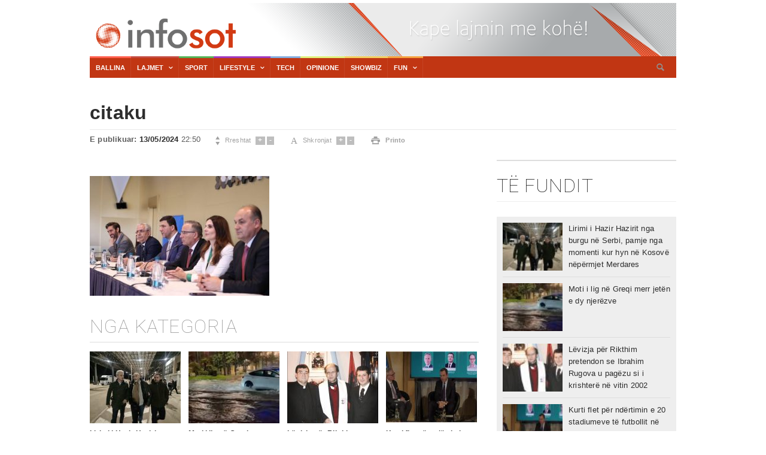

--- FILE ---
content_type: text/css
request_url: https://infosot.com/wp-content/themes/infosot/stili/style.css
body_size: 788
content:
.wp-caption {
    background: #f1f1f1;
    line-height: 18px;
    margin-bottom: 20px;
    max-width: 632px!important;
    padding: 4px;
    text-align: center
}

.wp-caption-text {
    font-family: helvetica neue,Arial,Helvetica,nimbus sans l,sans-serif
}

.sticky {
    background: #f8f8f8;
    padding: 0 0 16px
}

.sticky .article-content {
    padding: 0 16px
}

.article-block-small-image.sticky .article-header {
    padding: 8px 20px 0 16px
}

.gallery-caption {
    color: #888;
    font-size: 12px;
    margin: 0 0 12px
}

.bypostauthor {
}

.main-menu-wrapper ul ul li a i {
    font-style: normal!important
}

.alignright {
}

.alignleft {
}

.aligncenter {
}

ul li a i {
    font-style: normal
}

.gal-last-image .loading {
    display: inline-block;
    background: #fff url(./images/loading.gif) no-repeat center center;
    line-height: 0;
    min-height: 400px;
    width: 980px
}

.waiter>img {
    position: relative
}

.gal-last-image .loading img {
    opacity: .6;
    filter: alpha(opacity=60)
}

.port-last-image .loading {
    display: inline-block;
    background: #fff url(./images/loading.gif) no-repeat center center;
    line-height: 0;
    min-height: 400px
}

.port-last-image .loading img {
    opacity: .6;
    filter: alpha(opacity=60)
}

.isotope,.isotope .isotope-item {
    -webkit-transition-duration: .8s;
    -moz-transition-duration: .8s;
    transition-duration: .8s
}

.isotope {
    -webkit-transition-property: height,width;
    -moz-transition-property: height,width;
    transition-property: height,width
}

.isotope .isotope-item {
    -webkit-transition-property: -webkit-transform,opacity;
    -moz-transition-property: -moz-transform,opacity;
    transition-property: transform,opacity
}

#infscr-loading {
    background: -moz-linear-gradient(center top,#747D84 0%,#434F56 100%) repeat scroll 0 0 transparent;
    border-top-left-radius: 5px;
    border-top-right-radius: 5px;
    bottom: 0;
    font-size: .8em;
    font-style: normal;
    font-weight: 400;
    height: 50px;
    left: 50%;
    margin-left: -45px;
    padding-top: 20px;
    position: fixed;
    text-align: center;
    z-index: 1000;
    width: 90px;
    background-repeat: no-repeat;
    background-position: center center
}

.alignnone {
    margin: 5px 20px 20px 0
}

.aligncenter,div.aligncenter {
    display: block;
    margin: 5px auto
}

.alignright {
    float: right;
    margin: 5px 0 20px 20px
}

.alignleft {
    float: left;
    margin: 5px 20px 20px 0
}

.aligncenter {
    display: block;
    margin: 5px auto
}

a img.alignright {
    float: right;
    margin: 5px 0 20px 20px
}

a img.alignnone {
    margin: 5px 20px 20px 0
}

a img.alignleft {
    float: left;
    margin: 5px 20px 20px 0
}

a img.aligncenter {
    display: block;
    margin-left: auto;
    margin-right: auto
}

.wp-caption {
    background: #fff;
    border: 1px solid #f0f0f0;
    max-width: 96%;
    padding: 5px 3px 10px;
    text-align: center
}

.wp-caption.alignnone {
    margin: 5px 20px 20px 0
}

.wp-caption.alignleft {
    margin: 5px 20px 20px 0
}

.wp-caption.alignright {
    margin: 5px 0 20px 20px
}

.wp-caption img {
    border: 0;
    height: auto;
    margin: 0;
    max-width: 98.5%;
    padding: 0;
    width: auto
}

.wp-caption p.wp-caption-text {
    font-size: 11px;
    line-height: 17px;
    margin: 0;
    padding: 0 4px 5px
}

.bypostauthor {
}

img {
    height: auto!important
}

.content-box .content-box-sidebar {
    width: 320px!important
}

@media only screen and (max-width: 660px) and (min-width:10px) {
    .artikull-i-sponzorizuar {
        display:block!important;
        width: 100%!important
    }

    .artikull-i-sponzorizuar-text {
        width: 40%!important;
        margin-left: 15px!important
    }

    .artikull-i-sponzorizuar-des {
        width: 40%!important;
        margin-left: 15px!important
    }

    .artikull-i-sponzorizuar-text a {
        font-size: 14px!important
    }
}

@media only screen and (max-width: 660px) and (min-width:10px) {
    .top-add-730 {
        display:block!important;
        width: 100%!important
    }
}

.title-modul-box-left-kurioz {
    line-height: 32px
}

.bsaProContainer-12 {
    margin-top: 15px
}
